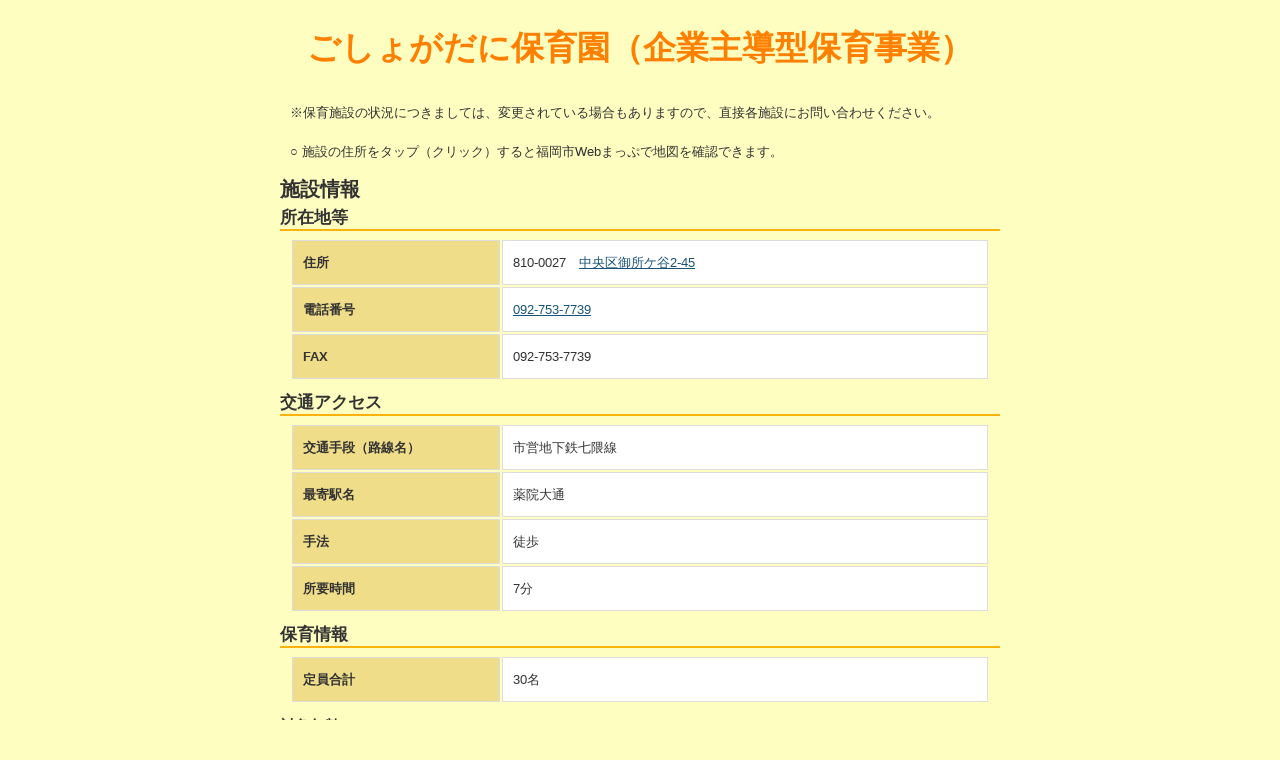

--- FILE ---
content_type: text/html
request_url: https://www.city.fukuoka.lg.jp/kodomo/shisetsu/hoikusyo/hoikusyo599.htm
body_size: 1643
content:
<!DOCTYPE html>
<html lang="ja">
<head>
<meta charset="UTF-8">
<meta name="robots" content="index,follow,noarchive">
<meta name="viewport" content="width=device-width,initial-scale=1.0,minimum-scale=1.0,maximum-scale=1.0" />
<link rel="stylesheet" href="./detail.css">
<style></style>
<title>福岡市 認可外保育施設 ごしょがだに保育園（企業主導型保育事業）</title>
</head>
<body>
<div id="page">

<header id="title">ごしょがだに保育園（企業主導型保育事業）<!-- #title --></header>

<div id="contents">


<section id="sec01">

<p>※保育施設の状況につきましては、変更されている場合もありますので、直接各施設にお問い合わせください。</p>
<p>○ 施設の住所をタップ（クリック）すると福岡市Webまっぷで地図を確認できます。</p>

<h1>施設情報</h1>

<h2>所在地等</h2>
<table class="ninkagai01">
<tr><th>住所</th><td>810-0027　<a href="http://webmap.city.fukuoka.lg.jp/fukuoka/MAP?API=1&mid=55&mps=5000&mpx=130.39340064398&mpy=33.5778372265767&gprj=3&mtp=pfm&siz=775,953&mtl=315&mcl=100,100,100,1&itr=1">中央区御所ケ谷2-45</a></td></tr>
<tr><th>電話番号</th><td><a href="tel:092-753-7739">092-753-7739</a></td></tr>
<tr><th>FAX</th><td>092-753-7739</td></tr>
</table>

<h2>交通アクセス</h2>
<table class="ninkagai01">
<tr><th>交通手段（路線名）</th><td>市営地下鉄七隈線</td></tr>
<tr><th>最寄駅名</th><td>薬院大通</td></tr>
<tr><th>手法</th><td>徒歩</td></tr>
<tr><th>所要時間</th><td>7分</td></tr>
</table>

<h2>保育情報</h2>
<table class="ninkagai01">
<tr><th>定員合計</th><td>30名</td></tr>
</table>

<h3>対象年齢</h3>
<table class="ninkagai01">
<tr><th>月極契約</th><td>5ヶ月～５歳</td></tr>
<tr><th>一時預かり</th><td>&nbsp;</td></tr>
<tr><th>夜間保育</th><td>&nbsp;</td></tr>
<tr><th>24時間保育</th><td>&nbsp;</td></tr>
</table>

<h3>開所時間</h3>
<table class="ninkagai01">
<tr><th>平日（通常）</th><td>7:30～18:30</td></tr>
<tr><th>平日（時間外）</th><td>18:30～19:30</td></tr>
<tr><th><span class="sat">土曜日（通常）</span></th><td><span class="sat">7:30～18:30</span></td></tr>
<tr><th><span class="sat">土曜日（時間外）</span></th><td><span class="sat">&nbsp;</span></td></tr>
<tr><th><span class="sun">日・祝祭日（通常）</span></th><td><span class="sun">&nbsp;</span></td></tr>
<tr><th><span class="sun">日・祝祭日（時間外）</span></th><td><span class="sun">&nbsp;</span></td></tr>
</table>

<h2>施設詳細</h2>
<table class="ninkagai01">
<tr><th>事業開始年月日</th><td>令和３年３月１日</td></tr>
<tr><th>保育室（面積）</th><td>72平方メートル</td></tr>
<tr><th>保育室（室数）</th><td>1室</td></tr>
<tr><th>建物構造</th><td>鉄筋コンクリート造</td></tr>
<tr><th>建物階数</th><td>2階</td></tr>
<tr><th>施設階数</th><td>1階</td></tr>
<tr><th>設置者又は法人（氏名）</th><td>株式会社アルバス</td></tr>
<tr><th>管理者（氏名）</th><td>酒井　咲帆</td></tr>
</table>


</section>

<p class="txtR"><a class="return-btn" href="./hoikusyo_list.htm">一覧に戻る</a></p>

<!-- / #contents --></div>

<footer id="footer">
<p id="copyright">[ページ編集・掲載者]<br />福岡市 こども未来局 子育て支援部 保育支援課</p>
<!-- / #footer --></footer>

<!-- / #page --></div>
</body>
</html>


--- FILE ---
content_type: text/css
request_url: https://www.city.fukuoka.lg.jp/kodomo/shisetsu/hoikusyo/detail.css
body_size: 1617
content:
@charset "UTF-8";

html {
  overflow-y: scroll;
}

/* Browser Reset CSS
YUI 3.4.1 (build 4118)
Copyright 2011 Yahoo! Inc. All rights reserved.
Licensed under the BSD License.
http://yuilibrary.com/license/
*/
html{
　　color:#000;
　　background:#FFF
}
body,div,dl,dt,dd,ul,ol,li,h1,h2,h3,h4,h5,h6,pre,code,form,fieldset,legend,input,textarea,p,blockquote,th,td{
　　margin:0;
　　padding:0
}
table{
　　border-collapse:collapse;
　　border-spacing:0
}
fieldset,img{
　　border:0
}
address,caption,cite,code,dfn,em,strong,th,var{
　　font-style:normal;
　　font-weight:normal
}
ol,ul{
　　list-style:none
}
caption,th{
　　text-align:left
}
h1,h2,h3,h4,h5,h6{
　　font-size:100%;
　　font-weight:normal
}
q:before,q:after{
　　content:''
}
abbr,acronym{
　　border:0;
　　font-variant:normal
}
sup{
　　vertical-align:text-top
}
sub{
　　vertical-align:text-bottom
}
input,textarea,select{
　　font-family:inherit;
　　font-size:inherit;
　　font-weight:inherit
}
input,textarea,select{
　　*font-size:100%
}
legend{
　　color:#000
}


/* Font Reset CSS
YUI 3.4.1 (build 4118)
Copyright 2011 Yahoo! Inc. All rights reserved.
Licensed under the BSD License.
http://yuilibrary.com/license/
*/

body {
  font: 13px/1.231 arial,helvetica,clean,sans-serif;
  *font-size: small;
  *font: x-small;
}

select, input, button, textarea {
  font: 99% arial,helvetica,clean,sans-serif;
}

table {
  font-size: inherit;
  font: 100%;
}

pre, code, kbd, samp, tt {
  font-family: monospace;
  *font-size: 108%;
  line-height: 100%;
}


/*----------------------------------------------------
	element style
----------------------------------------------------*/
body {
  background: #fdfec0;
  color: #333;
  font-family:  "ヒラギノ角ゴ Pro W3", "Hiragino Kaku Gothic Pro", Osaka, "メイリオ", "Meiryo", verdana,"ＭＳ Ｐゴシック", "MS PGothic", Sans-Serif;
}

a:link {
  text-decoration: underline;
  color: #19547b;
  -webkit-transition: all 0.2s linear;
  transition: all 0.2s linear;
}
a:visited {
  color: #19547b;
}
a:hover {
  color: #19547b;
}
a:active {
  color: #19547b;
}

img {
  line-height: 1;
  font-size: 0;
  vertical-align: top;
  height: auto;
}
em	{ background: #0470b6; color:#fff; padding: 0 2px; margin-right:2px; border-radius: 5px; }

/*----------------------------------------------------
	#page
----------------------------------------------------*/
#page {
  width: 800px;
  margin: 0 auto;
}
@media only screen and (max-width:480px){
#page {
  width: 100%;
  margin: 0 auto;
}
}
/*----------------------------------------------------
	ヘッダー
----------------------------------------------------*/
#title { color: #ff8000; font-size: 250%; font-weight: bold; text-align: center;padding: 20px 0px 0px 0px; }

/*----------------------------------------------------
	フッター
----------------------------------------------------*/

#copyright {
  text-align: center;
  padding: 5px;
}

/*----------------------------------------------------
	#contents
----------------------------------------------------*/
#contents {
	width: 90%;
	margin: 0 auto;
	padding: 20px 0;
	line-height:180%;
}
section	{ padding: 0 10px; padding-bottom: 10px; border-bottom: 1px dotted #ddd; margin-bottom: 20px; }
section h1	{ font-size: 150%; margin: 0 -10px 5px; }
section h2	{ font-size: 130%; margin: 0 -10px 2px; border-bottom: 2px solid #fab30c; }
section h3	{ font-size: 115%; margin: 0 -10px 2px; border-bottom: 1px solid #fab30c; }
section p	{ margin-bottom: 1.2em; }

.txtR	{ text-align: right; }
a.return-btn{border:solid 1px #bbb;border-radius:20px;padding:5px 60px;text-align:center;text-decoration:none;position:relative; background: #19547b; border: none; color: white; display: inline-block; font-size: 120%;}

section table	{ width: 100%; padding: 5px 0px 10px 0px; }
section th, section td	{ padding: 10px; border: 1px solid #ddd; }
section th	{ background: #efdd89; }
section td	{ background: #ffffff; empty-cells: show; }

/*----------------------------------------------------
	.ninkagai01
----------------------------------------------------*/
.ninkagai01 th	{ width: 30%; text-align: left; }
@media only screen and (max-width:480px){
    .ninkagai01	{ margin: 0 -10px; }
    .ninkagai01 th,
    .ninkagai01 td{
	width: 100%;
        display: block;
	border-top: none;
    }
    .ninkagai01 tr:first-child th { border-top: 1px solid #ddd; }
}

/*----------------------------------------------------
	.sat
----------------------------------------------------*/
.sat { color: #6666ff; }


/*----------------------------------------------------
	.sun
----------------------------------------------------*/
.sun { color: #ff0000; }
